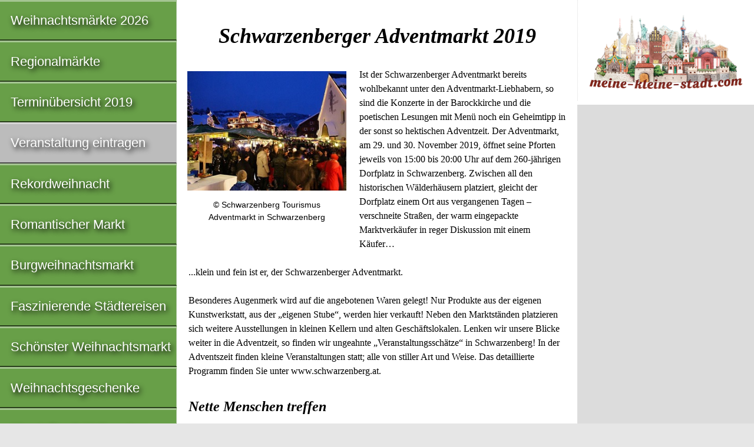

--- FILE ---
content_type: text/html; charset=utf-8
request_url: https://www.google.com/recaptcha/api2/aframe
body_size: 270
content:
<!DOCTYPE HTML><html><head><meta http-equiv="content-type" content="text/html; charset=UTF-8"></head><body><script nonce="4QhfyubUXBkj74xJQJLbJQ">/** Anti-fraud and anti-abuse applications only. See google.com/recaptcha */ try{var clients={'sodar':'https://pagead2.googlesyndication.com/pagead/sodar?'};window.addEventListener("message",function(a){try{if(a.source===window.parent){var b=JSON.parse(a.data);var c=clients[b['id']];if(c){var d=document.createElement('img');d.src=c+b['params']+'&rc='+(localStorage.getItem("rc::a")?sessionStorage.getItem("rc::b"):"");window.document.body.appendChild(d);sessionStorage.setItem("rc::e",parseInt(sessionStorage.getItem("rc::e")||0)+1);localStorage.setItem("rc::h",'1769022840955');}}}catch(b){}});window.parent.postMessage("_grecaptcha_ready", "*");}catch(b){}</script></body></html>